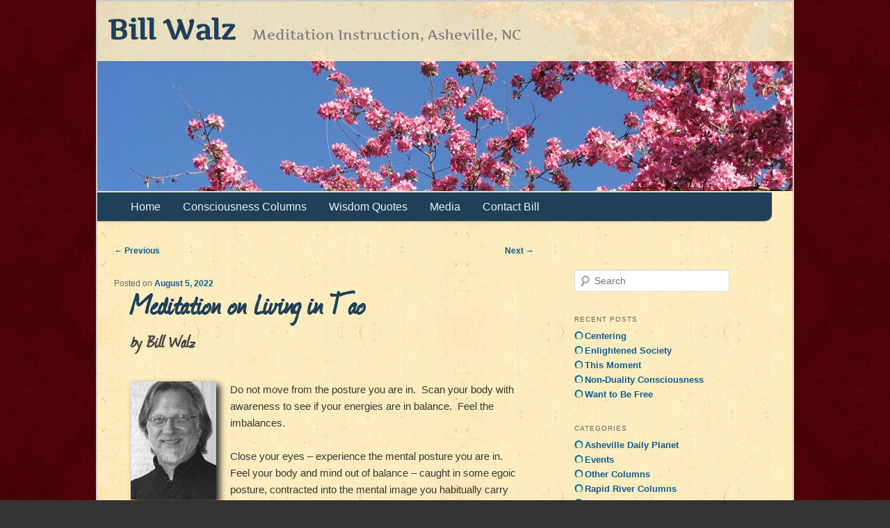

--- FILE ---
content_type: text/html; charset=UTF-8
request_url: https://www.billwalz.com/meditation-on-living-in-tao/
body_size: 13621
content:
<!DOCTYPE html>
<!--[if IE 6]>
<html id="ie6" lang="en-US">
<![endif]-->
<!--[if IE 7]>
<html id="ie7" lang="en-US">
<![endif]-->
<!--[if IE 8]>
<html id="ie8" lang="en-US">
<![endif]-->
<!--[if !(IE 6) | !(IE 7) | !(IE 8)  ]><!-->
<html lang="en-US">
<!--<![endif]-->
<head>
<meta charset="UTF-8" />
<meta name="viewport" content="width=device-width" />
<meta name="google-site-verification" content="HwViTEGAkmANpLIK_ldH9Dt0iFeJNlV3hJTfHlElFns" />
<title>Meditation on Living in Tao | Bill Walz</title>
<link rel="profile" href="https://gmpg.org/xfn/11" />
<link rel="stylesheet" type="text/css" media="all" href="https://www.billwalz.com/wp-content/themes/twentyeleven-child/style.css" />
<link rel="pingback" href="https://www.billwalz.com/xmlrpc.php" />
<!--[if lt IE 9]>
<script src="https://www.billwalz.com/wp-content/themes/twentyeleven/js/html5.js" type="text/javascript"></script>
<![endif]-->
<meta name='robots' content='max-image-preview:large' />
<link rel="alternate" type="application/rss+xml" title="Bill Walz &raquo; Feed" href="https://www.billwalz.com/feed/" />
<link rel="alternate" type="application/rss+xml" title="Bill Walz &raquo; Comments Feed" href="https://www.billwalz.com/comments/feed/" />
<script type="text/javascript">
window._wpemojiSettings = {"baseUrl":"https:\/\/s.w.org\/images\/core\/emoji\/14.0.0\/72x72\/","ext":".png","svgUrl":"https:\/\/s.w.org\/images\/core\/emoji\/14.0.0\/svg\/","svgExt":".svg","source":{"concatemoji":"https:\/\/www.billwalz.com\/wp-includes\/js\/wp-emoji-release.min.js?ver=6.2.8"}};
/*! This file is auto-generated */
!function(e,a,t){var n,r,o,i=a.createElement("canvas"),p=i.getContext&&i.getContext("2d");function s(e,t){p.clearRect(0,0,i.width,i.height),p.fillText(e,0,0);e=i.toDataURL();return p.clearRect(0,0,i.width,i.height),p.fillText(t,0,0),e===i.toDataURL()}function c(e){var t=a.createElement("script");t.src=e,t.defer=t.type="text/javascript",a.getElementsByTagName("head")[0].appendChild(t)}for(o=Array("flag","emoji"),t.supports={everything:!0,everythingExceptFlag:!0},r=0;r<o.length;r++)t.supports[o[r]]=function(e){if(p&&p.fillText)switch(p.textBaseline="top",p.font="600 32px Arial",e){case"flag":return s("\ud83c\udff3\ufe0f\u200d\u26a7\ufe0f","\ud83c\udff3\ufe0f\u200b\u26a7\ufe0f")?!1:!s("\ud83c\uddfa\ud83c\uddf3","\ud83c\uddfa\u200b\ud83c\uddf3")&&!s("\ud83c\udff4\udb40\udc67\udb40\udc62\udb40\udc65\udb40\udc6e\udb40\udc67\udb40\udc7f","\ud83c\udff4\u200b\udb40\udc67\u200b\udb40\udc62\u200b\udb40\udc65\u200b\udb40\udc6e\u200b\udb40\udc67\u200b\udb40\udc7f");case"emoji":return!s("\ud83e\udef1\ud83c\udffb\u200d\ud83e\udef2\ud83c\udfff","\ud83e\udef1\ud83c\udffb\u200b\ud83e\udef2\ud83c\udfff")}return!1}(o[r]),t.supports.everything=t.supports.everything&&t.supports[o[r]],"flag"!==o[r]&&(t.supports.everythingExceptFlag=t.supports.everythingExceptFlag&&t.supports[o[r]]);t.supports.everythingExceptFlag=t.supports.everythingExceptFlag&&!t.supports.flag,t.DOMReady=!1,t.readyCallback=function(){t.DOMReady=!0},t.supports.everything||(n=function(){t.readyCallback()},a.addEventListener?(a.addEventListener("DOMContentLoaded",n,!1),e.addEventListener("load",n,!1)):(e.attachEvent("onload",n),a.attachEvent("onreadystatechange",function(){"complete"===a.readyState&&t.readyCallback()})),(e=t.source||{}).concatemoji?c(e.concatemoji):e.wpemoji&&e.twemoji&&(c(e.twemoji),c(e.wpemoji)))}(window,document,window._wpemojiSettings);
</script>
<style type="text/css">
img.wp-smiley,
img.emoji {
	display: inline !important;
	border: none !important;
	box-shadow: none !important;
	height: 1em !important;
	width: 1em !important;
	margin: 0 0.07em !important;
	vertical-align: -0.1em !important;
	background: none !important;
	padding: 0 !important;
}
</style>
	<link rel='stylesheet' id='wp-block-library-css' href='https://www.billwalz.com/wp-includes/css/dist/block-library/style.min.css?ver=6.2.8' type='text/css' media='all' />
<style id='wp-block-library-theme-inline-css' type='text/css'>
.wp-block-audio figcaption{color:#555;font-size:13px;text-align:center}.is-dark-theme .wp-block-audio figcaption{color:hsla(0,0%,100%,.65)}.wp-block-audio{margin:0 0 1em}.wp-block-code{border:1px solid #ccc;border-radius:4px;font-family:Menlo,Consolas,monaco,monospace;padding:.8em 1em}.wp-block-embed figcaption{color:#555;font-size:13px;text-align:center}.is-dark-theme .wp-block-embed figcaption{color:hsla(0,0%,100%,.65)}.wp-block-embed{margin:0 0 1em}.blocks-gallery-caption{color:#555;font-size:13px;text-align:center}.is-dark-theme .blocks-gallery-caption{color:hsla(0,0%,100%,.65)}.wp-block-image figcaption{color:#555;font-size:13px;text-align:center}.is-dark-theme .wp-block-image figcaption{color:hsla(0,0%,100%,.65)}.wp-block-image{margin:0 0 1em}.wp-block-pullquote{border-bottom:4px solid;border-top:4px solid;color:currentColor;margin-bottom:1.75em}.wp-block-pullquote cite,.wp-block-pullquote footer,.wp-block-pullquote__citation{color:currentColor;font-size:.8125em;font-style:normal;text-transform:uppercase}.wp-block-quote{border-left:.25em solid;margin:0 0 1.75em;padding-left:1em}.wp-block-quote cite,.wp-block-quote footer{color:currentColor;font-size:.8125em;font-style:normal;position:relative}.wp-block-quote.has-text-align-right{border-left:none;border-right:.25em solid;padding-left:0;padding-right:1em}.wp-block-quote.has-text-align-center{border:none;padding-left:0}.wp-block-quote.is-large,.wp-block-quote.is-style-large,.wp-block-quote.is-style-plain{border:none}.wp-block-search .wp-block-search__label{font-weight:700}.wp-block-search__button{border:1px solid #ccc;padding:.375em .625em}:where(.wp-block-group.has-background){padding:1.25em 2.375em}.wp-block-separator.has-css-opacity{opacity:.4}.wp-block-separator{border:none;border-bottom:2px solid;margin-left:auto;margin-right:auto}.wp-block-separator.has-alpha-channel-opacity{opacity:1}.wp-block-separator:not(.is-style-wide):not(.is-style-dots){width:100px}.wp-block-separator.has-background:not(.is-style-dots){border-bottom:none;height:1px}.wp-block-separator.has-background:not(.is-style-wide):not(.is-style-dots){height:2px}.wp-block-table{margin:0 0 1em}.wp-block-table td,.wp-block-table th{word-break:normal}.wp-block-table figcaption{color:#555;font-size:13px;text-align:center}.is-dark-theme .wp-block-table figcaption{color:hsla(0,0%,100%,.65)}.wp-block-video figcaption{color:#555;font-size:13px;text-align:center}.is-dark-theme .wp-block-video figcaption{color:hsla(0,0%,100%,.65)}.wp-block-video{margin:0 0 1em}.wp-block-template-part.has-background{margin-bottom:0;margin-top:0;padding:1.25em 2.375em}
</style>
<link rel='stylesheet' id='classic-theme-styles-css' href='https://www.billwalz.com/wp-includes/css/classic-themes.min.css?ver=6.2.8' type='text/css' media='all' />
<style id='global-styles-inline-css' type='text/css'>
body{--wp--preset--color--black: #000;--wp--preset--color--cyan-bluish-gray: #abb8c3;--wp--preset--color--white: #fff;--wp--preset--color--pale-pink: #f78da7;--wp--preset--color--vivid-red: #cf2e2e;--wp--preset--color--luminous-vivid-orange: #ff6900;--wp--preset--color--luminous-vivid-amber: #fcb900;--wp--preset--color--light-green-cyan: #7bdcb5;--wp--preset--color--vivid-green-cyan: #00d084;--wp--preset--color--pale-cyan-blue: #8ed1fc;--wp--preset--color--vivid-cyan-blue: #0693e3;--wp--preset--color--vivid-purple: #9b51e0;--wp--preset--color--blue: #1982d1;--wp--preset--color--dark-gray: #373737;--wp--preset--color--medium-gray: #666;--wp--preset--color--light-gray: #e2e2e2;--wp--preset--gradient--vivid-cyan-blue-to-vivid-purple: linear-gradient(135deg,rgba(6,147,227,1) 0%,rgb(155,81,224) 100%);--wp--preset--gradient--light-green-cyan-to-vivid-green-cyan: linear-gradient(135deg,rgb(122,220,180) 0%,rgb(0,208,130) 100%);--wp--preset--gradient--luminous-vivid-amber-to-luminous-vivid-orange: linear-gradient(135deg,rgba(252,185,0,1) 0%,rgba(255,105,0,1) 100%);--wp--preset--gradient--luminous-vivid-orange-to-vivid-red: linear-gradient(135deg,rgba(255,105,0,1) 0%,rgb(207,46,46) 100%);--wp--preset--gradient--very-light-gray-to-cyan-bluish-gray: linear-gradient(135deg,rgb(238,238,238) 0%,rgb(169,184,195) 100%);--wp--preset--gradient--cool-to-warm-spectrum: linear-gradient(135deg,rgb(74,234,220) 0%,rgb(151,120,209) 20%,rgb(207,42,186) 40%,rgb(238,44,130) 60%,rgb(251,105,98) 80%,rgb(254,248,76) 100%);--wp--preset--gradient--blush-light-purple: linear-gradient(135deg,rgb(255,206,236) 0%,rgb(152,150,240) 100%);--wp--preset--gradient--blush-bordeaux: linear-gradient(135deg,rgb(254,205,165) 0%,rgb(254,45,45) 50%,rgb(107,0,62) 100%);--wp--preset--gradient--luminous-dusk: linear-gradient(135deg,rgb(255,203,112) 0%,rgb(199,81,192) 50%,rgb(65,88,208) 100%);--wp--preset--gradient--pale-ocean: linear-gradient(135deg,rgb(255,245,203) 0%,rgb(182,227,212) 50%,rgb(51,167,181) 100%);--wp--preset--gradient--electric-grass: linear-gradient(135deg,rgb(202,248,128) 0%,rgb(113,206,126) 100%);--wp--preset--gradient--midnight: linear-gradient(135deg,rgb(2,3,129) 0%,rgb(40,116,252) 100%);--wp--preset--duotone--dark-grayscale: url('#wp-duotone-dark-grayscale');--wp--preset--duotone--grayscale: url('#wp-duotone-grayscale');--wp--preset--duotone--purple-yellow: url('#wp-duotone-purple-yellow');--wp--preset--duotone--blue-red: url('#wp-duotone-blue-red');--wp--preset--duotone--midnight: url('#wp-duotone-midnight');--wp--preset--duotone--magenta-yellow: url('#wp-duotone-magenta-yellow');--wp--preset--duotone--purple-green: url('#wp-duotone-purple-green');--wp--preset--duotone--blue-orange: url('#wp-duotone-blue-orange');--wp--preset--font-size--small: 13px;--wp--preset--font-size--medium: 20px;--wp--preset--font-size--large: 36px;--wp--preset--font-size--x-large: 42px;--wp--preset--spacing--20: 0.44rem;--wp--preset--spacing--30: 0.67rem;--wp--preset--spacing--40: 1rem;--wp--preset--spacing--50: 1.5rem;--wp--preset--spacing--60: 2.25rem;--wp--preset--spacing--70: 3.38rem;--wp--preset--spacing--80: 5.06rem;--wp--preset--shadow--natural: 6px 6px 9px rgba(0, 0, 0, 0.2);--wp--preset--shadow--deep: 12px 12px 50px rgba(0, 0, 0, 0.4);--wp--preset--shadow--sharp: 6px 6px 0px rgba(0, 0, 0, 0.2);--wp--preset--shadow--outlined: 6px 6px 0px -3px rgba(255, 255, 255, 1), 6px 6px rgba(0, 0, 0, 1);--wp--preset--shadow--crisp: 6px 6px 0px rgba(0, 0, 0, 1);}:where(.is-layout-flex){gap: 0.5em;}body .is-layout-flow > .alignleft{float: left;margin-inline-start: 0;margin-inline-end: 2em;}body .is-layout-flow > .alignright{float: right;margin-inline-start: 2em;margin-inline-end: 0;}body .is-layout-flow > .aligncenter{margin-left: auto !important;margin-right: auto !important;}body .is-layout-constrained > .alignleft{float: left;margin-inline-start: 0;margin-inline-end: 2em;}body .is-layout-constrained > .alignright{float: right;margin-inline-start: 2em;margin-inline-end: 0;}body .is-layout-constrained > .aligncenter{margin-left: auto !important;margin-right: auto !important;}body .is-layout-constrained > :where(:not(.alignleft):not(.alignright):not(.alignfull)){max-width: var(--wp--style--global--content-size);margin-left: auto !important;margin-right: auto !important;}body .is-layout-constrained > .alignwide{max-width: var(--wp--style--global--wide-size);}body .is-layout-flex{display: flex;}body .is-layout-flex{flex-wrap: wrap;align-items: center;}body .is-layout-flex > *{margin: 0;}:where(.wp-block-columns.is-layout-flex){gap: 2em;}.has-black-color{color: var(--wp--preset--color--black) !important;}.has-cyan-bluish-gray-color{color: var(--wp--preset--color--cyan-bluish-gray) !important;}.has-white-color{color: var(--wp--preset--color--white) !important;}.has-pale-pink-color{color: var(--wp--preset--color--pale-pink) !important;}.has-vivid-red-color{color: var(--wp--preset--color--vivid-red) !important;}.has-luminous-vivid-orange-color{color: var(--wp--preset--color--luminous-vivid-orange) !important;}.has-luminous-vivid-amber-color{color: var(--wp--preset--color--luminous-vivid-amber) !important;}.has-light-green-cyan-color{color: var(--wp--preset--color--light-green-cyan) !important;}.has-vivid-green-cyan-color{color: var(--wp--preset--color--vivid-green-cyan) !important;}.has-pale-cyan-blue-color{color: var(--wp--preset--color--pale-cyan-blue) !important;}.has-vivid-cyan-blue-color{color: var(--wp--preset--color--vivid-cyan-blue) !important;}.has-vivid-purple-color{color: var(--wp--preset--color--vivid-purple) !important;}.has-black-background-color{background-color: var(--wp--preset--color--black) !important;}.has-cyan-bluish-gray-background-color{background-color: var(--wp--preset--color--cyan-bluish-gray) !important;}.has-white-background-color{background-color: var(--wp--preset--color--white) !important;}.has-pale-pink-background-color{background-color: var(--wp--preset--color--pale-pink) !important;}.has-vivid-red-background-color{background-color: var(--wp--preset--color--vivid-red) !important;}.has-luminous-vivid-orange-background-color{background-color: var(--wp--preset--color--luminous-vivid-orange) !important;}.has-luminous-vivid-amber-background-color{background-color: var(--wp--preset--color--luminous-vivid-amber) !important;}.has-light-green-cyan-background-color{background-color: var(--wp--preset--color--light-green-cyan) !important;}.has-vivid-green-cyan-background-color{background-color: var(--wp--preset--color--vivid-green-cyan) !important;}.has-pale-cyan-blue-background-color{background-color: var(--wp--preset--color--pale-cyan-blue) !important;}.has-vivid-cyan-blue-background-color{background-color: var(--wp--preset--color--vivid-cyan-blue) !important;}.has-vivid-purple-background-color{background-color: var(--wp--preset--color--vivid-purple) !important;}.has-black-border-color{border-color: var(--wp--preset--color--black) !important;}.has-cyan-bluish-gray-border-color{border-color: var(--wp--preset--color--cyan-bluish-gray) !important;}.has-white-border-color{border-color: var(--wp--preset--color--white) !important;}.has-pale-pink-border-color{border-color: var(--wp--preset--color--pale-pink) !important;}.has-vivid-red-border-color{border-color: var(--wp--preset--color--vivid-red) !important;}.has-luminous-vivid-orange-border-color{border-color: var(--wp--preset--color--luminous-vivid-orange) !important;}.has-luminous-vivid-amber-border-color{border-color: var(--wp--preset--color--luminous-vivid-amber) !important;}.has-light-green-cyan-border-color{border-color: var(--wp--preset--color--light-green-cyan) !important;}.has-vivid-green-cyan-border-color{border-color: var(--wp--preset--color--vivid-green-cyan) !important;}.has-pale-cyan-blue-border-color{border-color: var(--wp--preset--color--pale-cyan-blue) !important;}.has-vivid-cyan-blue-border-color{border-color: var(--wp--preset--color--vivid-cyan-blue) !important;}.has-vivid-purple-border-color{border-color: var(--wp--preset--color--vivid-purple) !important;}.has-vivid-cyan-blue-to-vivid-purple-gradient-background{background: var(--wp--preset--gradient--vivid-cyan-blue-to-vivid-purple) !important;}.has-light-green-cyan-to-vivid-green-cyan-gradient-background{background: var(--wp--preset--gradient--light-green-cyan-to-vivid-green-cyan) !important;}.has-luminous-vivid-amber-to-luminous-vivid-orange-gradient-background{background: var(--wp--preset--gradient--luminous-vivid-amber-to-luminous-vivid-orange) !important;}.has-luminous-vivid-orange-to-vivid-red-gradient-background{background: var(--wp--preset--gradient--luminous-vivid-orange-to-vivid-red) !important;}.has-very-light-gray-to-cyan-bluish-gray-gradient-background{background: var(--wp--preset--gradient--very-light-gray-to-cyan-bluish-gray) !important;}.has-cool-to-warm-spectrum-gradient-background{background: var(--wp--preset--gradient--cool-to-warm-spectrum) !important;}.has-blush-light-purple-gradient-background{background: var(--wp--preset--gradient--blush-light-purple) !important;}.has-blush-bordeaux-gradient-background{background: var(--wp--preset--gradient--blush-bordeaux) !important;}.has-luminous-dusk-gradient-background{background: var(--wp--preset--gradient--luminous-dusk) !important;}.has-pale-ocean-gradient-background{background: var(--wp--preset--gradient--pale-ocean) !important;}.has-electric-grass-gradient-background{background: var(--wp--preset--gradient--electric-grass) !important;}.has-midnight-gradient-background{background: var(--wp--preset--gradient--midnight) !important;}.has-small-font-size{font-size: var(--wp--preset--font-size--small) !important;}.has-medium-font-size{font-size: var(--wp--preset--font-size--medium) !important;}.has-large-font-size{font-size: var(--wp--preset--font-size--large) !important;}.has-x-large-font-size{font-size: var(--wp--preset--font-size--x-large) !important;}
.wp-block-navigation a:where(:not(.wp-element-button)){color: inherit;}
:where(.wp-block-columns.is-layout-flex){gap: 2em;}
.wp-block-pullquote{font-size: 1.5em;line-height: 1.6;}
</style>
<link rel='stylesheet' id='event-page-style-css' href='https://www.billwalz.com/wp-content/plugins/event-page/css/style.css?ver=6.2.8' type='text/css' media='all' />
<link rel='stylesheet' id='twentyeleven-block-style-css' href='https://www.billwalz.com/wp-content/themes/twentyeleven/blocks.css?ver=20240703' type='text/css' media='all' />
<script type="text/javascript">var tern_wp_root = "https://www.billwalz.com";</script>
<link rel="https://api.w.org/" href="https://www.billwalz.com/wp-json/" /><link rel="alternate" type="application/json" href="https://www.billwalz.com/wp-json/wp/v2/posts/924" /><link rel="EditURI" type="application/rsd+xml" title="RSD" href="https://www.billwalz.com/xmlrpc.php?rsd" />
<link rel="wlwmanifest" type="application/wlwmanifest+xml" href="https://www.billwalz.com/wp-includes/wlwmanifest.xml" />
<meta name="generator" content="WordPress 6.2.8" />
<link rel="canonical" href="https://www.billwalz.com/meditation-on-living-in-tao/" />
<link rel='shortlink' href='https://www.billwalz.com/?p=924' />
<link rel="alternate" type="application/json+oembed" href="https://www.billwalz.com/wp-json/oembed/1.0/embed?url=https%3A%2F%2Fwww.billwalz.com%2Fmeditation-on-living-in-tao%2F" />
<link rel="alternate" type="text/xml+oembed" href="https://www.billwalz.com/wp-json/oembed/1.0/embed?url=https%3A%2F%2Fwww.billwalz.com%2Fmeditation-on-living-in-tao%2F&#038;format=xml" />
<style type="text/css">
.pdf24Plugin-cp { padding: 3px; }
.pdf24Plugin-cp a { font-size: 1.14286rem; line-height: 1.5 }
</style>
</head>

<body class="post-template-default single single-post postid-924 single-format-standard wp-embed-responsive single-author singular two-column right-sidebar">
<div id="page" class="hfeed">
	<header id="branding" role="banner">
		<div id="hgroup-wrapper">
		</div><!-- END hgroup-wrapper -->
			<hgroup>
				<h1 id="site-title"><span><a href="https://www.billwalz.com/" title="Bill Walz" rel="home">Bill Walz</a></span></h1>
				<h2 id="site-description">Meditation Instruction, Asheville, NC</h2>
			</hgroup>
						<a href="https://www.billwalz.com/">
									<img src="https://www.billwalz.com/wp-content/uploads/2012/07/cropped-cherry_blossoms.jpg" width="1000" height="273" alt="" />
							</a>
			
										
			<nav id="access" role="navigation">
				<h3 class="assistive-text">Main menu</h3>
								<div class="skip-link"><a class="assistive-text" href="#content" title="Skip to primary content">Skip to primary content</a></div>
				<div class="skip-link"><a class="assistive-text" href="#secondary" title="Skip to secondary content">Skip to secondary content</a></div>
								<div class="menu-topnav-container"><ul id="menu-topnav" class="menu"><li id="menu-item-13" class="menu-item menu-item-type-post_type menu-item-object-page menu-item-home menu-item-13"><a href="https://www.billwalz.com/">Home</a></li>
<li id="menu-item-14" class="menu-item menu-item-type-post_type menu-item-object-page current_page_parent menu-item-14"><a href="https://www.billwalz.com/consciousness-columns/">Consciousness Columns</a></li>
<li id="menu-item-15" class="menu-item menu-item-type-post_type menu-item-object-page menu-item-15"><a href="https://www.billwalz.com/wisdom-quotes/">Wisdom Quotes</a></li>
<li id="menu-item-512" class="menu-item menu-item-type-post_type menu-item-object-page menu-item-has-children menu-item-512"><a href="https://www.billwalz.com/audio/">Media</a>
<ul class="sub-menu">
	<li id="menu-item-403" class="menu-item menu-item-type-post_type menu-item-object-page menu-item-403"><a href="https://www.billwalz.com/audio/">Talks</a></li>
	<li id="menu-item-397" class="menu-item menu-item-type-post_type menu-item-object-page menu-item-397"><a href="https://www.billwalz.com/video/">Video</a></li>
</ul>
</li>
<li id="menu-item-17" class="menu-item menu-item-type-post_type menu-item-object-page menu-item-17"><a href="https://www.billwalz.com/contact-bill/">Contact Bill</a></li>
</ul></div>			</nav><!-- #access -->
	</header><!-- #branding -->


	<div id="main">
		
		<div id="primary">
			<div id="content" role="main">

				
					<nav id="nav-single">
						<h3 class="assistive-text">Post navigation</h3>
						<span class="nav-previous"><a href="https://www.billwalz.com/self-aware-not-self-conscious/" rel="prev"><span class="meta-nav">&larr;</span> Previous</a></span>
						<span class="nav-next"><a href="https://www.billwalz.com/living-in-tao/" rel="next">Next <span class="meta-nav">&rarr;</span></a></span>
					</nav><!-- #nav-single -->

					
<article id="post-924" class="post-924 post type-post status-publish format-standard hentry category-rapid-river-columns tag-buddhism tag-consciousness tag-inner-peace tag-meditation tag-serenity tag-spirituality-2 tag-wisdom tag-zen">
	<header class="entry-header">
		<h1 class="entry-title blog-title">Meditation on Living in Tao</h1>

				<div class="entry-meta">
			<span class="sep">Posted on </span><a href="https://www.billwalz.com/meditation-on-living-in-tao/" title="1:45 pm" rel="bookmark"><time class="entry-date" datetime="2022-08-05T13:45:51+00:00">August 5, 2022</time></a><span class="by-author"> <span class="sep"> by </span> <span class="author vcard"><a class="url fn n" href="https://www.billwalz.com/author/prr0td3v310p3r/" title="View all posts by Bill Walz" rel="author">Bill Walz</a></span></span>		</div><!-- .entry-meta -->
			</header><!-- .entry-header -->

	<div class="entry-content consciousness_column">
		
<p>Do not move from the posture you are in.&nbsp; Scan your body with awareness to see if your energies are in balance.&nbsp; Feel the imbalances.&nbsp;</p>



<p>Close your eyes – experience the mental posture you are in.&nbsp; Feel your body and mind out of balance – caught in some egoic posture, contracted into the mental image you habitually carry of yourself.&nbsp; Take note – This is who you act like but is not your True Self.</p>



<p>Experience your body/mind circle of consciousness like a Yin-Yang circle – but it is probably not centered and balanced.&nbsp; The Yin-Yang is not static – it is like a kaleidoscope of the Yin-Yang in motion – what does yours look like?&nbsp; Is it centered, silent, balanced or chaotic and imbalanced?</p>



<p>Hold your dynamic Yin-Yang circle kaleidoscope image in awareness while you bring your body into line – Sit like Buddha, like Lao Tzu, aligning between Heaven and Earth.&nbsp; Note any changes in your Yin-Yang Circle as the meditation proceeds.</p>



<p>Bring awareness to your breathing – note whether it is easy and deep, natural &#8211; and bring your breathing into a natural rhythm, easy and deep without exaggeration, just naturally full.</p>



<p>With each exhalation, allow a release of physical tensions, deeper and deeper into relaxed, yet alert presence as you feel the sensations of your body sitting and breathing.&nbsp; With each inhalation, greater calm clarity of awareness is accessed.</p>



<p>Bring awareness to your dynamic Yin-Yang circle as you sit and breath in relaxed, alert, balance.</p>



<p>Realize yourself at the center of the Yin-Yang circle, sitting like Lao Tzu, breathing mystically, realizing the Universe coming into the realm of form through you.</p>



<p>With your breathing and your intention, bring the dynamic Yin-Yang circle into the perfect harmony and balance that is the classic Yin-Yang image, only dynamic – spinning slowly, morphing changes in the configuration of the Yin and the Yang – visualize images of your life within it – superimposed upon the symbol of Yin and Yang &#8211; experience where there is imbalance and swirl it all into balance.</p>



<p>Remember the little bit of Yin within Yang and Yang within Yin.&nbsp; Feel the harmonizing of opposites within yourself.&nbsp; Feminine and masculine, light and dark, spiritual and material, wisdom and knowledge, compassionate empathy and realistic acceptance, social inclination and the hermit. Sit at the center, the Universe streaming through you, out of the Yin-Yang circle, see a new image of yourself spinning into existence, one of balance, grace, wisdom, and effectiveness.&nbsp; Stillness giving rise to action, anchored in the energy of Earth, inspired by the energy of Heaven, a natural human being living in Tao.&nbsp; Sit for a while with this image becoming clearer and stronger.</p>
<div class="pdf24Plugin-cp"> 	<form name="pdf24Form0" method="post" target="pdf24PopWin" action="https://doc2pdf.pdf24.org/wordpress.php"><input type="hidden" name="blogCharset" value="Cw1x07UAAA==" /><input type="hidden" name="blogPosts" value="MwQA" /><input type="hidden" name="blogUrl" value="yygpKSi20tcvLy/XS8rMySlPzKnSS87PBQA=" /><input type="hidden" name="blogName" value="c8rMyVEIT8ypAgA=" /><input type="hidden" name="blogValueEncoding" value="gzdeflate base64" /><input type="hidden" name="postId_0" value="szQyAQA=" /><input type="hidden" name="postTitle_0" value="801NySxJLMnMz1MAIp/Mssy8dIXMPIWQxHwA" /><input type="hidden" name="postLink_0" value="yygpKSi20tcvLy/XS8rMySlPzKnSS87P1c9NTcksSSzJzM/TBaKczLLMvHTdzDzdksR8fQA=" /><input type="hidden" name="postAuthor_0" value="c8rMyVEIT8ypAgA=" /><input type="hidden" name="postDateTime_0" value="MzIwMtI1sNA1MFUwNLYysLAyNQQA" /><input type="hidden" name="postContent_0" value="jVbBbtw2EL3nKwgUyElNkJ4KJEiApAlSoOihdlHkOKJmJdYUKZCU18qp/9A/7Jf0zVDSap2kqGF41xI57/HNmxk+eTW9/imaEIsZ4z2bU4qjKQObKeYyJzZLnA3h04VnT0Obp5fmxlKQx8m0sVvM2ZXB0BlrAudsSjSZsfxUl+Bh6h3nNYZpyVOwvMX6wOwVzo3rm7y+evV8ev0EP+D3zsfMa7gFof7562/DDxMnx9ig20cOhfx/kFagC2kKnRkd/sS5mHjaaGloS3M/FCGb48iG++jsFrkxNoaSyBbusAKHPaC7kfqKPVDrykzeL4iW0iIQAp7ZnzZGt3THonsFvR1cNvg9D7Gyt8V4hxUtCOK5JEjp36aZzY3EOSj0/qLGfsbnej7rkvUs+CCerYtz1jRpbDKfXPj+E4V+WydUFFFBpxRbanEIQbc4JCccW7Rb9er2w0CFPdZKNxcqUE5C1nAr5h15dl3MNk5KrFztDfBhcTHovvNAxXQROVf1jI/xTsO8WXF/zhJ7o9aY7Dy+Nzs/E5OxA0UhIrx3m3VvDvJ9jL6rwnVLoBFrH+tyxbnmGUwvrj8PANbEtclh28VpahLvQtX2xq1pfTt33UBN/ecXiub289wY8q4Psr/lcmYO5iPTPT6E+ntKZdj0/lV8Q2GRw4Ue+ri1JHfi7ypxyqtDOyfpgK5IqmXu8tE/b5X0VRHXEySmMsg7Ia9mPQ+MgGlNKVOuxdQxT40JhCJBJTz97scfXrx4Wa1yEGQPp6rQvj4NSxnG5jqcdhapT36gvuek9Bvz55zLthHWPM3eH4/yh7QjJos/DwNyXTdhaTwDMLEHhtpuGpbsLMALh4xFuVFUHG0jIKcUnthED+KuhQsicSoQkbOWG6k1zWnrY3iaFTNvNV9tkF0pqrEqssqwZfPC2YUL516WgQM4jsZ6Sq5oI7mkCQkgi5aZUYj/I5vfMvd6BlA80BNH7QfXQ+9VdcT6jeHZz7x3N4OCFR1qSX5R3hWx2eW4tv/FH+OSiyTHLw1YCIQ8lVC/B3fPgEI/G3cnyQtZNgrgKSYZYSmijQuvL9zxyItyZn2EUGCt2lfTSthvibbjwiYnRrceKI0xLMf2iPekZaKKeMr5GEjbSGNigIs3FCmzPLmgTSDDsyLAGNOkTA/FrhFjOLl+roVxkFop6HdaK/fe5bnmSUEv3vTuxFpn2IX0K/wss2TEwEP7nKdYsfIyttHLvg1Ag2+FfhjHaBBJh7LM33zpuLopn13ygoTUVgm/6qmRxxbuEWAPp0BuzNMNfKWr+DuR7eGjiS8RamKqgxAiTjiaKxBh3fN4MH9gGEsatl4SKNtZ2re0arkWaHOgdNdInpJO+XUh/O7INwibO1yi5OFdQAa56/XeME5igIjWhUsF/[base64]" /></form> 	<div class="pdf24Plugin-cp-link"> 		<a href="#" onclick="var pdf24Win = window.open('about:blank', 'pdf24PopWin', 'resizable=yes,scrollbars=yes,width=600,height=250,left='+(screen.width/2-300)+',top='+(screen.height/3-125)+''); pdf24Win.focus(); document.pdf24Form0.submit(); if(typeof pdf24OnCreatePDF === 'function'){void(pdf24OnCreatePDF(this,pdf24Win));} return false;">Download article as PDF</a> 	</div> </div>			</div><!-- .entry-content -->
		
	<footer class="entry-meta">
		<p>Bill Walz has taught meditation and mindfulness in university and public forums, and is a private-practice meditation teacher and guide for individuals in mindfulness, personal growth and consciousness.  He holds a weekly meditation class, Mondays, 7pm, at the Friends Meeting House, 227 Edgewood.  By donation.  Information on classes, talks, personal growth and healing instruction, or phone consultations at (828) 258-3241, e-mail at <a href="mailto:healing@billwalz.com">healing@billwalz.com</a>.</p>
		This entry was posted in <a href="https://www.billwalz.com/category/rapid-river-columns/" rel="category tag">Rapid River Columns</a> and tagged <a href="https://www.billwalz.com/tag/buddhism/" rel="tag">buddhism</a>, <a href="https://www.billwalz.com/tag/consciousness/" rel="tag">consciousness</a>, <a href="https://www.billwalz.com/tag/inner-peace/" rel="tag">inner peace</a>, <a href="https://www.billwalz.com/tag/meditation/" rel="tag">meditation</a>, <a href="https://www.billwalz.com/tag/serenity/" rel="tag">serenity</a>, <a href="https://www.billwalz.com/tag/spirituality-2/" rel="tag">spirituality</a>, <a href="https://www.billwalz.com/tag/wisdom/" rel="tag">wisdom</a>, <a href="https://www.billwalz.com/tag/zen/" rel="tag">zen</a> by <a href="https://www.billwalz.com/author/prr0td3v310p3r/">Bill Walz</a>. Bookmark the <a href="https://www.billwalz.com/meditation-on-living-in-tao/" title="Permalink to Meditation on Living in Tao" rel="bookmark">permalink</a>.		
			</footer><!-- .entry-meta -->
</article><!-- #post-924 -->

						<div id="comments">
	
	
	
	
</div><!-- #comments -->

				
			</div><!-- #content -->
		</div><!-- #primary -->

		<div id="secondary" class="widget-area frontpage-buffer" role="complementary">
			<aside id="search-2" class="widget widget_search">	<form method="get" id="searchform" action="https://www.billwalz.com/">
		<label for="s" class="assistive-text">Search</label>
		<input type="text" class="field" name="s" id="s" placeholder="Search" />
		<input type="submit" class="submit" name="submit" id="searchsubmit" value="Search" />
	</form>
</aside>
		<aside id="recent-posts-2" class="widget widget_recent_entries">
		<h3 class="widget-title">Recent Posts</h3>
		<ul>
											<li>
					<a href="https://www.billwalz.com/centering/">Centering</a>
									</li>
											<li>
					<a href="https://www.billwalz.com/enlightened-society/">Enlightened Society</a>
									</li>
											<li>
					<a href="https://www.billwalz.com/this-moment-2/">This Moment</a>
									</li>
											<li>
					<a href="https://www.billwalz.com/non-duality-consciousness/">Non-Duality Consciousness</a>
									</li>
											<li>
					<a href="https://www.billwalz.com/want-to-be-free/">Want to Be Free</a>
									</li>
					</ul>

		</aside><aside id="categories-2" class="widget widget_categories"><h3 class="widget-title">Categories</h3>
			<ul>
					<li class="cat-item cat-item-6"><a href="https://www.billwalz.com/category/asheville-daily-planet/">Asheville Daily Planet</a>
</li>
	<li class="cat-item cat-item-7"><a href="https://www.billwalz.com/category/events/">Events</a>
</li>
	<li class="cat-item cat-item-5"><a href="https://www.billwalz.com/category/other-columns/">Other Columns</a>
</li>
	<li class="cat-item cat-item-4"><a href="https://www.billwalz.com/category/rapid-river-columns/">Rapid River Columns</a>
</li>
	<li class="cat-item cat-item-1"><a href="https://www.billwalz.com/category/uncategorized/">Uncategorized</a>
</li>
			</ul>

			</aside>					<aside id="archives" class="widget">
						<h3 class="widget-title">Archives</h3>
						<ul>
								<li><a href='https://www.billwalz.com/centering/'>Centering</a></li>
	<li><a href='https://www.billwalz.com/enlightened-society/'>Enlightened Society</a></li>
	<li><a href='https://www.billwalz.com/this-moment-2/'>This Moment</a></li>
	<li><a href='https://www.billwalz.com/non-duality-consciousness/'>Non-Duality Consciousness</a></li>
	<li><a href='https://www.billwalz.com/want-to-be-free/'>Want to Be Free</a></li>
	<li><a href='https://www.billwalz.com/already-buddha/'>Already Buddha</a></li>
	<li><a href='https://www.billwalz.com/just-stop/'>Just Stop</a></li>
	<li><a href='https://www.billwalz.com/living-through-troubled-times/'>Living Through Troubled Times</a></li>
	<li><a href='https://www.billwalz.com/kindness-as-religion-2/'>Kindness As Religion</a></li>
	<li><a href='https://www.billwalz.com/enlightenment-in-everyday-life/'>Enlightenment in Everyday Life</a></li>
	<li><a href='https://www.billwalz.com/obstacles-are-the-path/'>Obstacles Are the Path</a></li>
	<li><a href='https://www.billwalz.com/karma-in-the-world/'>Karma in the World</a></li>
	<li><a href='https://www.billwalz.com/dogma-vs-dharma/'>DOGMA vs. DHARMA</a></li>
	<li><a href='https://www.billwalz.com/universal-consciousness/'>Universal Consciousness</a></li>
	<li><a href='https://www.billwalz.com/the-joy-of-wisdom-and-virtue/'>The Joy of Wisdom and Virtue</a></li>
	<li><a href='https://www.billwalz.com/crossing-over-into-silence/'>Crossing Over Into Silence</a></li>
	<li><a href='https://www.billwalz.com/the-power-of-myth/'>The Power of Myth</a></li>
	<li><a href='https://www.billwalz.com/the-courage-to-be/'>The Courage to Be</a></li>
	<li><a href='https://www.billwalz.com/faith/'>Faith</a></li>
	<li><a href='https://www.billwalz.com/peace-2/'>Peace</a></li>
	<li><a href='https://www.billwalz.com/the-urgency-for-reason-and-compassion/'>The Urgency for Reason and Compassion</a></li>
	<li><a href='https://www.billwalz.com/be-still-and-know/'>Be Still and Know</a></li>
	<li><a href='https://www.billwalz.com/practical-spirituality/'>Practical Spirituality</a></li>
	<li><a href='https://www.billwalz.com/evolutionary-spirituality/'>Evolutionary Spirituality</a></li>
	<li><a href='https://www.billwalz.com/the-need-for-higher-consciousness/'>The Need for Higher Consciousness</a></li>
	<li><a href='https://www.billwalz.com/the-vertical-axis-of-being/'>The Vertical Axis of Being</a></li>
	<li><a href='https://www.billwalz.com/i-left-her-back-at-the-stream/'>I Left Her Back at the Stream</a></li>
	<li><a href='https://www.billwalz.com/living-our-true-nature/'>Living Our True Nature</a></li>
	<li><a href='https://www.billwalz.com/mind-and-consciousness-energy/'>Mind and Consciousness Energy</a></li>
	<li><a href='https://www.billwalz.com/the-beauty-of-contentment/'>The Beauty of Contentment</a></li>
	<li><a href='https://www.billwalz.com/into-the-future/'>Into the Future</a></li>
	<li><a href='https://www.billwalz.com/living-in-spirit/'>Living in Spirit</a></li>
	<li><a href='https://www.billwalz.com/sanity-is-a-skill/'>Sanity is a Skill</a></li>
	<li><a href='https://www.billwalz.com/looking-and-seeing/'>Looking and Seeing</a></li>
	<li><a href='https://www.billwalz.com/living-in-tao/'>Living in Tao</a></li>
	<li><a href='https://www.billwalz.com/meditation-on-living-in-tao/' aria-current="page">Meditation on Living in Tao</a></li>
	<li><a href='https://www.billwalz.com/self-aware-not-self-conscious/'>Self-Aware, not Self-Conscious</a></li>
	<li><a href='https://www.billwalz.com/here-we-are/'>Here We Are</a></li>
	<li><a href='https://www.billwalz.com/silence-stillness-vastness-peace/'>Silence, Stillness, Vastness, Peace</a></li>
	<li><a href='https://www.billwalz.com/evil-in-the-world/'>Evil in the World</a></li>
	<li><a href='https://www.billwalz.com/break-free-of-thought-prisons/'>Break Free of Thought Prisons</a></li>
	<li><a href='https://www.billwalz.com/the-miracle-of-mindfulness-2/'>The Miracle of Mindfulness</a></li>
	<li><a href='https://www.billwalz.com/the-wisdom-way/'>The Wisdom Way</a></li>
	<li><a href='https://www.billwalz.com/the-eightfold-path/'>The Eightfold Path</a></li>
	<li><a href='https://www.billwalz.com/spiritually-healing-our-neurotic-mind/'>&#8220;Spiritually&#8221; Healing Our Neurotic Mind</a></li>
	<li><a href='https://www.billwalz.com/the-need-for-virtue/'>The Need for Virtue</a></li>
	<li><a href='https://www.billwalz.com/needed-in-our-schools/'>Needed In Our Schools</a></li>
	<li><a href='https://www.billwalz.com/be-a-holy-fool/'>Be a Holy Fool</a></li>
	<li><a href='https://www.billwalz.com/not-the-usual-ism/'>Not the Usual &#8220;-ism&#8221;</a></li>
	<li><a href='https://www.billwalz.com/come-to-your-senses-come-to-life/'>Come to Your Senses, Come to Life</a></li>
	<li><a href='https://www.billwalz.com/the-eyes-of-being/'>The Eyes of Being</a></li>
	<li><a href='https://www.billwalz.com/its-time-to-reinvent-ourselves/'>It&#8217;s Time to Reinvent Ourselves</a></li>
	<li><a href='https://www.billwalz.com/867-2/'>It&#8217;s Time to Reinvent Ourselves</a></li>
	<li><a href='https://www.billwalz.com/truth-necessity-and-kindness/'>Truth, Necessity, and Kindness</a></li>
	<li><a href='https://www.billwalz.com/myth-and-meaning/'>Myth and Meaning</a></li>
	<li><a href='https://www.billwalz.com/simplicity-clarity-spontaneity/'>Simplicity, Clarity, Spontaneity</a></li>
	<li><a href='https://www.billwalz.com/the-monk-and-the-bandit/'>The Monk and the Bandit</a></li>
	<li><a href='https://www.billwalz.com/maybe/'>Maybe</a></li>
	<li><a href='https://www.billwalz.com/creating-a-spiritual-technological-society/'>CREATING A SPIRITUAL TECHNOLOGICAL SOCIETY</a></li>
	<li><a href='https://www.billwalz.com/the-fabric-of-dharma/'>The Fabric of Dharma</a></li>
	<li><a href='https://www.billwalz.com/trauma-empathy-and-compassion/'>Trauma, Empathy, and Compassion</a></li>
	<li><a href='https://www.billwalz.com/presence-discernment-and-action-no-fear/'>Presence, Discernment, and Action, No Fear</a></li>
	<li><a href='https://www.billwalz.com/perhaps-the-stoics-had-something-to-say-to-us/'>PERHAPS THE STOICS HAD SOMETHING TO SAY TO US</a></li>
	<li><a href='https://www.billwalz.com/the-bodhisattva-vow-s-relevance-today/'>THE BODHISATTVA VOW ‘S RELEVANCE TODAY</a></li>
	<li><a href='https://www.billwalz.com/pain-body/'>Pain-Body</a></li>
	<li><a href='https://www.billwalz.com/searching-for-reality/'>Searching for Reality</a></li>
	<li><a href='https://www.billwalz.com/managing-negative-emotion/'>Managing Negative Emotion</a></li>
	<li><a href='https://www.billwalz.com/the-path-ahead/'>The Path Ahead</a></li>
	<li><a href='https://www.billwalz.com/move-to-the-light/'>Move to the Light</a></li>
	<li><a href='https://www.billwalz.com/the-fullness-of-emptiness/'>The Fullness of Emptiness</a></li>
	<li><a href='https://www.billwalz.com/back-to-the-garden/'>Back to the Garden</a></li>
	<li><a href='https://www.billwalz.com/beyond-dissatisfaction/'>Beyond Dissatisfaction</a></li>
	<li><a href='https://www.billwalz.com/born-in-a-star/'>Born in a Star</a></li>
	<li><a href='https://www.billwalz.com/egoism/'>Egoism</a></li>
	<li><a href='https://www.billwalz.com/evolving-what-is/'>Evolving What-Is</a></li>
	<li><a href='https://www.billwalz.com/the-promised-land/'>The Promised Land</a></li>
	<li><a href='https://www.billwalz.com/the-view-into-infinity/'>The View Into Infinity</a></li>
	<li><a href='https://www.billwalz.com/the-open-vista-of-original-mind/'>The Open Vista of Original Mind</a></li>
	<li><a href='https://www.billwalz.com/loving/'>Loving</a></li>
	<li><a href='https://www.billwalz.com/waking-up/'>Waking Up</a></li>
	<li><a href='https://www.billwalz.com/peace-on-earth/'>Peace on Earth</a></li>
	<li><a href='https://www.billwalz.com/awakened-politics-2/'>Awakened Politics</a></li>
	<li><a href='https://www.billwalz.com/awakening-into-presence/'>Awakening Into Presence</a></li>
	<li><a href='https://www.billwalz.com/religion-as-politics/'>Religion As Politics</a></li>
	<li><a href='https://www.billwalz.com/the-miracle-of-mindfulness/'>The Miracle of Mindfulness</a></li>
	<li><a href='https://www.billwalz.com/the-wondrous-space/'>The Wondrous Space</a></li>
	<li><a href='https://www.billwalz.com/approaching-truth/'>Approaching Truth</a></li>
	<li><a href='https://www.billwalz.com/expansive-silence/'>Expansive Silence</a></li>
	<li><a href='https://www.billwalz.com/evolving-god/'>Evolving God</a></li>
	<li><a href='https://www.billwalz.com/meditate-meditate-meditate/'>Meditate, Meditate, Meditate</a></li>
	<li><a href='https://www.billwalz.com/the-journey-into-consciousness/'>The Journey Into Consciousness</a></li>
	<li><a href='https://www.billwalz.com/beyond-poisons-mind/'>Beyond the Poisons of the Mind</a></li>
	<li><a href='https://www.billwalz.com/take-nothing-personally/'>Take Nothing Personally</a></li>
	<li><a href='https://www.billwalz.com/now/'>Now</a></li>
	<li><a href='https://www.billwalz.com/stories/'>Stories</a></li>
	<li><a href='https://www.billwalz.com/saner-than-normal/'>Saner Than Normal</a></li>
	<li><a href='https://www.billwalz.com/discerning-awareness/'>Discerning Awareness</a></li>
	<li><a href='https://www.billwalz.com/the-right-choice/'>The &#8220;Right&#8221; Choice</a></li>
	<li><a href='https://www.billwalz.com/dissociation/'>Dissociation</a></li>
	<li><a href='https://www.billwalz.com/consciousness-expansion-contraction/'>Consciousness Expansion and Contraction</a></li>
	<li><a href='https://www.billwalz.com/not-me-me-me-just-this-this-this/'>Not Me, Me, Me; Just This, This, This</a></li>
	<li><a href='https://www.billwalz.com/let-us-talk/'>Let Us Talk</a></li>
	<li><a href='https://www.billwalz.com/light-into-the-world/'>Light Into The World</a></li>
	<li><a href='https://www.billwalz.com/what-is-this/'>What is this?</a></li>
	<li><a href='https://www.billwalz.com/political-dharma/'>Political Dharma</a></li>
	<li><a href='https://www.billwalz.com/zen-poetry/'>Zen Poetry</a></li>
	<li><a href='https://www.billwalz.com/zen-art-life/'>Zen And The Art Of Life</a></li>
	<li><a href='https://www.billwalz.com/absolute-present/'>Absolute Present</a></li>
	<li><a href='https://www.billwalz.com/silent-mind-awaits/'>The Silent Mind Awaits</a></li>
	<li><a href='https://www.billwalz.com/freedom/'>Freedom</a></li>
	<li><a href='https://www.billwalz.com/belief-and-faith/'>Belief And Faith</a></li>
	<li><a href='https://www.billwalz.com/in-praise-of-intelligence/'>In Praise Of Intelligence</a></li>
	<li><a href='https://www.billwalz.com/the-triple-gem/'>The Triple Gem</a></li>
	<li><a href='https://www.billwalz.com/the-path-of-return/'>The Path of Return</a></li>
	<li><a href='https://www.billwalz.com/awakened-politics/'>Awakened Politics</a></li>
	<li><a href='https://www.billwalz.com/gratitude-is-a-healing-choice/'>Gratitude Is A Healing Choice</a></li>
	<li><a href='https://www.billwalz.com/a-wave-on-the-ocean/'>A Wave On The Ocean</a></li>
	<li><a href='https://www.billwalz.com/obstacles/'>Obstacles</a></li>
	<li><a href='https://www.billwalz.com/great-compassion/'>Great Compassion</a></li>
	<li><a href='https://www.billwalz.com/needing-nothing/'>Needing Nothing</a></li>
	<li><a href='https://www.billwalz.com/living-in-balance/'>Living in Balance</a></li>
	<li><a href='https://www.billwalz.com/come-to-your-senses-2/'>Come To Your Senses</a></li>
	<li><a href='https://www.billwalz.com/this-moment/'>This Moment</a></li>
	<li><a href='https://www.billwalz.com/perception-and-reality/'>Perception and Reality</a></li>
	<li><a href='https://www.billwalz.com/concentration-mindfulness/'>Concentration and Mindfulness</a></li>
	<li><a href='https://www.billwalz.com/behead-2/'>Behead Yourself!</a></li>
	<li><a href='https://www.billwalz.com/between-before-and-after/'>Between, Before, and After</a></li>
	<li><a href='https://www.billwalz.com/just-stand-universe/'>Just Stand Up in the Universe</a></li>
	<li><a href='https://www.billwalz.com/budda-mara/'>Budda and Mara</a></li>
	<li><a href='https://www.billwalz.com/aware/'>Who Is It That Is Aware?</a></li>
	<li><a href='https://www.billwalz.com/whats-ok/'>What&#8217;s Ok?</a></li>
	<li><a href='https://www.billwalz.com/like-clouds-sky/'>Like Clouds In The Sky</a></li>
	<li><a href='https://www.billwalz.com/experiencing-one/'>Experiencing One</a></li>
	<li><a href='https://www.billwalz.com/bringing-whole-mind/'>Bringing Your Whole Mind</a></li>
	<li><a href='https://www.billwalz.com/freedom-fear/'>Freedom From Fear</a></li>
	<li><a href='https://www.billwalz.com/buddhas-four-noble-truths/'>Buddha&#8217;s Four Noble Truths</a></li>
	<li><a href='https://www.billwalz.com/just-sit/'>Just Sit</a></li>
	<li><a href='https://www.billwalz.com/new-cosmology/'>A New Cosmology</a></li>
	<li><a href='https://www.billwalz.com/taboo-against-knowing-who-you-are/'>The Taboo Against Knowing Who You Are</a></li>
	<li><a href='https://www.billwalz.com/forgiveness/'>Forgiveness</a></li>
	<li><a href='https://www.billwalz.com/surrender/'>SURRENDER</a></li>
	<li><a href='https://www.billwalz.com/relationship/'>RELATIONSHIP</a></li>
	<li><a href='https://www.billwalz.com/the-biggest-little-word/'>The Biggest Little Word</a></li>
	<li><a href='https://www.billwalz.com/stillness-vast-and-deep/'>Stillness, Vast and Deep</a></li>
	<li><a href='https://www.billwalz.com/life-open-hand/'>Life Open Hand</a></li>
	<li><a href='https://www.billwalz.com/life-as-art/'>Life As Art</a></li>
	<li><a href='https://www.billwalz.com/presence-is-love/'>Presence Is Love</a></li>
	<li><a href='https://www.billwalz.com/if-not-now-when/'>If Not Now, When?</a></li>
	<li><a href='https://www.billwalz.com/peace/'>Peace</a></li>
	<li><a href='https://www.billwalz.com/a-non-dualistic-political-paradigm/'>A Non-Dualistic Political Paradigm</a></li>
	<li><a href='https://www.billwalz.com/the-necessity-of-kindness/'>The Necessity Of Kindness</a></li>
	<li><a href='https://www.billwalz.com/fall-daylong-retreat/'>Fall Daylong Retreat</a></li>
	<li><a href='https://www.billwalz.com/on-being-nobody-ii/'>On Being Nobody, II</a></li>
	<li><a href='https://www.billwalz.com/entering-into-stillness/'>Entering Into Stillness</a></li>
	<li><a href='https://www.billwalz.com/exhaling-into-emptiness/'>Exhaling Into Emptiness</a></li>
	<li><a href='https://www.billwalz.com/why-meditate/'>Why Meditate</a></li>
	<li><a href='https://www.billwalz.com/buddha-within/'>Buddha Within</a></li>
	<li><a href='https://www.billwalz.com/everything-as-it-can-be-2/'>Everything As It Can Be</a></li>
	<li><a href='https://www.billwalz.com/the-wheel-of-karma/'>The Wheel Of Karma</a></li>
	<li><a href='https://www.billwalz.com/sublime-wonder/'>Sublime Wonder</a></li>
	<li><a href='https://www.billwalz.com/hsiang-yens-enlightenment/'>Hsiang Yen&#8217;s Enlightenment</a></li>
	<li><a href='https://www.billwalz.com/its-time-for-an-evolution/'>It&#8217;s Time For An Evolution</a></li>
	<li><a href='https://www.billwalz.com/meeting-the-true-self/'>Meeting The True Self</a></li>
	<li><a href='https://www.billwalz.com/space-consciousness/'>Space Consciousness</a></li>
	<li><a href='https://www.billwalz.com/awakening/'>Awakening</a></li>
	<li><a href='https://www.billwalz.com/sermon-black-mountain-uu-church-awakening-discovering-our-natural-sanity-spirituality/'>Sermon @ Black Mountain UU Church Awakening &#8211; Discovering Our Natural Sanity &#038; Spirituality</a></li>
	<li><a href='https://www.billwalz.com/shikantaza/'>Shikantaza</a></li>
	<li><a href='https://www.billwalz.com/phoenix-rising/'>Phoenix Rising</a></li>
	<li><a href='https://www.billwalz.com/sermon-at-asheville-unitarian-universality-church/'>Sermon at Asheville Unitarian Universality Church</a></li>
	<li><a href='https://www.billwalz.com/evolving-consciousness/'>Evolving Consciousness</a></li>
	<li><a href='https://www.billwalz.com/psycho-spiritual-healing/'>Psycho-spiritual Healing</a></li>
	<li><a href='https://www.billwalz.com/happiness/'>Happiness</a></li>
	<li><a href='https://www.billwalz.com/forget-yourself/'>Forget Yourself</a></li>
	<li><a href='https://www.billwalz.com/needing/'>Needing</a></li>
	<li><a href='https://www.billwalz.com/buddhist-ethics/'>Buddhist Ethics</a></li>
	<li><a href='https://www.billwalz.com/me-in-the-universe/'>Me In The Universe</a></li>
	<li><a href='https://www.billwalz.com/meditation-on-evolution/'>Meditation On Evolution</a></li>
	<li><a href='https://www.billwalz.com/committing-to-evolution/'>Committing To Evolution</a></li>
	<li><a href='https://www.billwalz.com/zen-sitting-meditation/'>Zen Sitting Meditation</a></li>
	<li><a href='https://www.billwalz.com/the-problem-of-unsatisfactoriness/'>The Problem Of &#8220;Unsatisfactoriness&#8221;</a></li>
	<li><a href='https://www.billwalz.com/at-the-end-of-myself/'>At The End Of Myself</a></li>
	<li><a href='https://www.billwalz.com/the-radical-commitments-for-personal-evolution/'>The Radical Commitments for Personal Evolution</a></li>
	<li><a href='https://www.billwalz.com/successful-progressive-politics-must-be-inspired-by-idealism/'>Successful Progressive Politics Must be Inspired by Idealism</a></li>
	<li><a href='https://www.billwalz.com/life-as-foreground/'>Life as Foreground</a></li>
	<li><a href='https://www.billwalz.com/awakening-our-deepest-nature/'>Awakening Our Deepest Nature</a></li>
	<li><a href='https://www.billwalz.com/seeking-enlightenment/'>Seeking Enlightenment</a></li>
	<li><a href='https://www.billwalz.com/deepening-stillness/'>Deepening Stillness</a></li>
	<li><a href='https://www.billwalz.com/kindness-as-religion/'>Kindness As Religion</a></li>
	<li><a href='https://www.billwalz.com/habits-of-mind/'>Habits Of Mind</a></li>
	<li><a href='https://www.billwalz.com/buddhist-libertarian-socialism/'>Buddhist Libertarian Socialism</a></li>
	<li><a href='https://www.billwalz.com/egoless-awareness/'>Egoless Awareness</a></li>
	<li><a href='https://www.billwalz.com/a-contemporary-buddhist-psychology/'>A Contemporary Buddhist Psychology</a></li>
	<li><a href='https://www.billwalz.com/insight-meditation/'>Insight Meditation</a></li>
	<li><a href='https://www.billwalz.com/wholeheartedness-of-presence-the-sermon/'>Wholeheartedness Of Presence &#8211; The Sermon</a></li>
	<li><a href='https://www.billwalz.com/wholeheartedness-of-presense/'>Wholeheartedness Of Presense</a></li>
	<li><a href='https://www.billwalz.com/say-we-need-an-evolution/'>Say We Need An Evolution</a></li>
	<li><a href='https://www.billwalz.com/inner-quiet/'>Inner Quiet</a></li>
	<li><a href='https://www.billwalz.com/american-zen/'>American Zen</a></li>
	<li><a href='https://www.billwalz.com/not-two-one/'>Not Two, One</a></li>
	<li><a href='https://www.billwalz.com/mantra/'>Mantra</a></li>
	<li><a href='https://www.billwalz.com/the-gateless-gate/'>The Gateless Gate</a></li>
	<li><a href='https://www.billwalz.com/personal-evolution/'>Personal Evolution</a></li>
	<li><a href='https://www.billwalz.com/a-light-that-came-into-the-world/'>A Light That Came Into The World</a></li>
	<li><a href='https://www.billwalz.com/hope-for-humankind/'>Hope For Humankind</a></li>
	<li><a href='https://www.billwalz.com/consciousness-and-politics/'>Consciousness And Politics</a></li>
	<li><a href='https://www.billwalz.com/come-to-your-senses/'>Come To Your Senses</a></li>
	<li><a href='https://www.billwalz.com/selflessness/'>Selflessness</a></li>
	<li><a href='https://www.billwalz.com/on-being-nobody/'>On Being Nobody</a></li>
	<li><a href='https://www.billwalz.com/spiritual-secularism/'>Spiritual Secularism</a></li>
	<li><a href='https://www.billwalz.com/who-is-it-that-is-aware/'>Who Is It That Is Aware?</a></li>
	<li><a href='https://www.billwalz.com/the-omega-journey/'>The Omega Journey</a></li>
	<li><a href='https://www.billwalz.com/bringing-your-whole-mind/'>Bringing Your Whole Mind</a></li>
	<li><a href='https://www.billwalz.com/watching-the-river-flow/'>Watching The River Flow</a></li>
	<li><a href='https://www.billwalz.com/everything-as-it-can-be-part-ii/'>Everything As It Can Be (Part II)</a></li>
	<li><a href='https://www.billwalz.com/everything-as-it-can-be/'>Everything As It Can Be</a></li>
	<li><a href='https://www.billwalz.com/ensnared-in-the-net/'>Ensnared In The Net</a></li>
	<li><a href='https://www.billwalz.com/the-eroica/'>The Eroica</a></li>
	<li><a href='https://www.billwalz.com/the-healing-wisdom-of-the-medicine-wheel/'>The Healing Wisdom Of The Medicine Wheel</a></li>
	<li><a href='https://www.billwalz.com/god-is/'>God Is</a></li>
	<li><a href='https://www.billwalz.com/evolution-as-healing/'>Evolution As Healing</a></li>
	<li><a href='https://www.billwalz.com/consciousness-is-politics/'>Consciousness Is Politics</a></li>
	<li><a href='https://www.billwalz.com/this-moment-is-a-perfect-moment/'>This Moment Is A Perfect Moment</a></li>
	<li><a href='https://www.billwalz.com/big-mind-little-mind/'>Big Mind Little Mind</a></li>
	<li><a href='https://www.billwalz.com/zen-genius/'>Zen Genius</a></li>
	<li><a href='https://www.billwalz.com/buddha-nature/'>Buddha Nature</a></li>
	<li><a href='https://www.billwalz.com/gestalt-of-consciousness/'>Gestalt Of Consciousness</a></li>
	<li><a href='https://www.billwalz.com/expansion-and-contraction/'>Expansion And Contraction</a></li>
	<li><a href='https://www.billwalz.com/know-who-you-are-be-what-you-know/'>Know Who You Are, Be What You Know</a></li>
	<li><a href='https://www.billwalz.com/zen-essence/'>Zen Essence</a></li>
	<li><a href='https://www.billwalz.com/life-and-your-life-situation/'>Life And Your Life Situation</a></li>
						</ul>
					</aside>				
								 
		</div><!-- #secondary .widget-area -->


	</div><!-- #main -->

	<footer id="colophon" role="contentinfo">

			
			<div id="site-generator">
				<div id="contact">
					<p><span>Phone:</span> <a href="tel:8282583241">(828) 258-3241</a></p>
					<p class="email"><span>Email:</span> <a href="mailto:healing@billwalz.com">healing@billwalz.com</a><!--</p>
					<p><span>Classes:</span> Mondays, 6:30pm, at the Friends Meeting House, 227 Edgewood</p>-->
				</div>
								<a href="http://www.expansivewebdesign.com" title="Expansive Web Design | Asheville, NC" >Site by Expansive Web Design</a>
			</div>
	</footer><!-- #colophon -->
</div><!-- #page -->

<script type='text/javascript' src='https://www.billwalz.com/wp-includes/js/comment-reply.min.js?ver=6.2.8' id='comment-reply-js'></script>

</body>
</html>